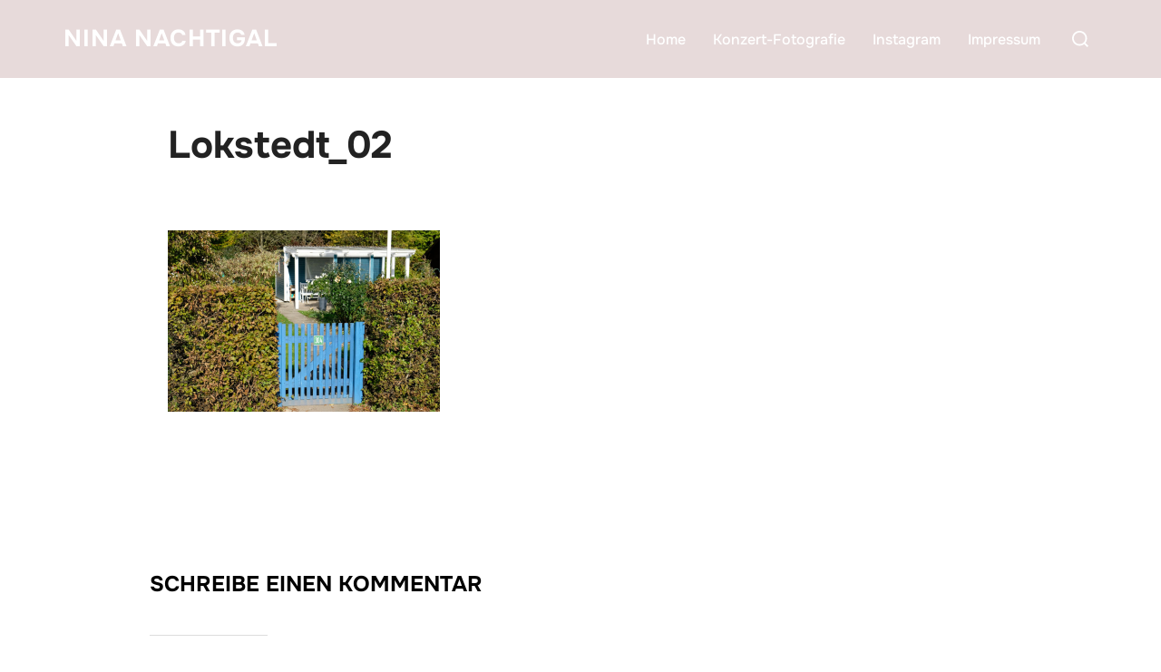

--- FILE ---
content_type: text/html; charset=UTF-8
request_url: https://www.ninanachtigal.de/herbstspaziergang-durch-hamburg-lokstedt/lokstedt_02/
body_size: 11536
content:
<!DOCTYPE html>
<html lang="de" class="no-js">
<head>
	<meta charset="UTF-8" />
	<meta name="viewport" content="width=device-width, initial-scale=1" />
	<script>(function(html){html.className = html.className.replace(/\bno-js\b/,'js')})(document.documentElement);</script>
<meta name='robots' content='index, follow, max-image-preview:large, max-snippet:-1, max-video-preview:-1' />
	<style>img:is([sizes="auto" i], [sizes^="auto," i]) { contain-intrinsic-size: 3000px 1500px }</style>
	
	<!-- This site is optimized with the Yoast SEO plugin v25.3.1 - https://yoast.com/wordpress/plugins/seo/ -->
	<title>Lokstedt_02 - Nina Nachtigal</title>
	<link rel="canonical" href="https://www.ninanachtigal.de/herbstspaziergang-durch-hamburg-lokstedt/lokstedt_02/" />
	<meta property="og:locale" content="de_DE" />
	<meta property="og:type" content="article" />
	<meta property="og:title" content="Lokstedt_02 - Nina Nachtigal" />
	<meta property="og:url" content="https://www.ninanachtigal.de/herbstspaziergang-durch-hamburg-lokstedt/lokstedt_02/" />
	<meta property="og:site_name" content="Nina Nachtigal" />
	<meta property="article:modified_time" content="2014-10-19T15:21:04+00:00" />
	<meta property="og:image" content="https://www.ninanachtigal.de/herbstspaziergang-durch-hamburg-lokstedt/lokstedt_02" />
	<meta property="og:image:width" content="900" />
	<meta property="og:image:height" content="600" />
	<meta property="og:image:type" content="image/jpeg" />
	<script type="application/ld+json" class="yoast-schema-graph">{"@context":"https://schema.org","@graph":[{"@type":"WebPage","@id":"https://www.ninanachtigal.de/herbstspaziergang-durch-hamburg-lokstedt/lokstedt_02/","url":"https://www.ninanachtigal.de/herbstspaziergang-durch-hamburg-lokstedt/lokstedt_02/","name":"Lokstedt_02 - Nina Nachtigal","isPartOf":{"@id":"https://www.ninanachtigal.de/#website"},"primaryImageOfPage":{"@id":"https://www.ninanachtigal.de/herbstspaziergang-durch-hamburg-lokstedt/lokstedt_02/#primaryimage"},"image":{"@id":"https://www.ninanachtigal.de/herbstspaziergang-durch-hamburg-lokstedt/lokstedt_02/#primaryimage"},"thumbnailUrl":"https://www.ninanachtigal.de/wp-content/uploads/2014/10/Lokstedt_02.jpg","datePublished":"2014-10-19T15:20:55+00:00","dateModified":"2014-10-19T15:21:04+00:00","breadcrumb":{"@id":"https://www.ninanachtigal.de/herbstspaziergang-durch-hamburg-lokstedt/lokstedt_02/#breadcrumb"},"inLanguage":"de","potentialAction":[{"@type":"ReadAction","target":["https://www.ninanachtigal.de/herbstspaziergang-durch-hamburg-lokstedt/lokstedt_02/"]}]},{"@type":"ImageObject","inLanguage":"de","@id":"https://www.ninanachtigal.de/herbstspaziergang-durch-hamburg-lokstedt/lokstedt_02/#primaryimage","url":"https://www.ninanachtigal.de/wp-content/uploads/2014/10/Lokstedt_02.jpg","contentUrl":"https://www.ninanachtigal.de/wp-content/uploads/2014/10/Lokstedt_02.jpg","width":900,"height":600,"caption":"Hamburg Lokstedt"},{"@type":"BreadcrumbList","@id":"https://www.ninanachtigal.de/herbstspaziergang-durch-hamburg-lokstedt/lokstedt_02/#breadcrumb","itemListElement":[{"@type":"ListItem","position":1,"name":"Home","item":"https://www.ninanachtigal.de/"},{"@type":"ListItem","position":2,"name":"Herbstspaziergang durch Hamburg Lokstedt","item":"https://www.ninanachtigal.de/herbstspaziergang-durch-hamburg-lokstedt/"},{"@type":"ListItem","position":3,"name":"Lokstedt_02"}]},{"@type":"WebSite","@id":"https://www.ninanachtigal.de/#website","url":"https://www.ninanachtigal.de/","name":"Nina Nachtigal","description":"Foto-Blog","potentialAction":[{"@type":"SearchAction","target":{"@type":"EntryPoint","urlTemplate":"https://www.ninanachtigal.de/?s={search_term_string}"},"query-input":{"@type":"PropertyValueSpecification","valueRequired":true,"valueName":"search_term_string"}}],"inLanguage":"de"}]}</script>
	<!-- / Yoast SEO plugin. -->


<link rel="alternate" type="application/rss+xml" title="Nina Nachtigal &raquo; Feed" href="https://www.ninanachtigal.de/feed/" />
<link rel="alternate" type="application/rss+xml" title="Nina Nachtigal &raquo; Kommentar-Feed" href="https://www.ninanachtigal.de/comments/feed/" />
<link rel="alternate" type="application/rss+xml" title="Nina Nachtigal &raquo; Lokstedt_02-Kommentar-Feed" href="https://www.ninanachtigal.de/herbstspaziergang-durch-hamburg-lokstedt/lokstedt_02/feed/" />
<script>
window._wpemojiSettings = {"baseUrl":"https:\/\/s.w.org\/images\/core\/emoji\/16.0.1\/72x72\/","ext":".png","svgUrl":"https:\/\/s.w.org\/images\/core\/emoji\/16.0.1\/svg\/","svgExt":".svg","source":{"concatemoji":"https:\/\/www.ninanachtigal.de\/wp-includes\/js\/wp-emoji-release.min.js?ver=6.8.3"}};
/*! This file is auto-generated */
!function(s,n){var o,i,e;function c(e){try{var t={supportTests:e,timestamp:(new Date).valueOf()};sessionStorage.setItem(o,JSON.stringify(t))}catch(e){}}function p(e,t,n){e.clearRect(0,0,e.canvas.width,e.canvas.height),e.fillText(t,0,0);var t=new Uint32Array(e.getImageData(0,0,e.canvas.width,e.canvas.height).data),a=(e.clearRect(0,0,e.canvas.width,e.canvas.height),e.fillText(n,0,0),new Uint32Array(e.getImageData(0,0,e.canvas.width,e.canvas.height).data));return t.every(function(e,t){return e===a[t]})}function u(e,t){e.clearRect(0,0,e.canvas.width,e.canvas.height),e.fillText(t,0,0);for(var n=e.getImageData(16,16,1,1),a=0;a<n.data.length;a++)if(0!==n.data[a])return!1;return!0}function f(e,t,n,a){switch(t){case"flag":return n(e,"\ud83c\udff3\ufe0f\u200d\u26a7\ufe0f","\ud83c\udff3\ufe0f\u200b\u26a7\ufe0f")?!1:!n(e,"\ud83c\udde8\ud83c\uddf6","\ud83c\udde8\u200b\ud83c\uddf6")&&!n(e,"\ud83c\udff4\udb40\udc67\udb40\udc62\udb40\udc65\udb40\udc6e\udb40\udc67\udb40\udc7f","\ud83c\udff4\u200b\udb40\udc67\u200b\udb40\udc62\u200b\udb40\udc65\u200b\udb40\udc6e\u200b\udb40\udc67\u200b\udb40\udc7f");case"emoji":return!a(e,"\ud83e\udedf")}return!1}function g(e,t,n,a){var r="undefined"!=typeof WorkerGlobalScope&&self instanceof WorkerGlobalScope?new OffscreenCanvas(300,150):s.createElement("canvas"),o=r.getContext("2d",{willReadFrequently:!0}),i=(o.textBaseline="top",o.font="600 32px Arial",{});return e.forEach(function(e){i[e]=t(o,e,n,a)}),i}function t(e){var t=s.createElement("script");t.src=e,t.defer=!0,s.head.appendChild(t)}"undefined"!=typeof Promise&&(o="wpEmojiSettingsSupports",i=["flag","emoji"],n.supports={everything:!0,everythingExceptFlag:!0},e=new Promise(function(e){s.addEventListener("DOMContentLoaded",e,{once:!0})}),new Promise(function(t){var n=function(){try{var e=JSON.parse(sessionStorage.getItem(o));if("object"==typeof e&&"number"==typeof e.timestamp&&(new Date).valueOf()<e.timestamp+604800&&"object"==typeof e.supportTests)return e.supportTests}catch(e){}return null}();if(!n){if("undefined"!=typeof Worker&&"undefined"!=typeof OffscreenCanvas&&"undefined"!=typeof URL&&URL.createObjectURL&&"undefined"!=typeof Blob)try{var e="postMessage("+g.toString()+"("+[JSON.stringify(i),f.toString(),p.toString(),u.toString()].join(",")+"));",a=new Blob([e],{type:"text/javascript"}),r=new Worker(URL.createObjectURL(a),{name:"wpTestEmojiSupports"});return void(r.onmessage=function(e){c(n=e.data),r.terminate(),t(n)})}catch(e){}c(n=g(i,f,p,u))}t(n)}).then(function(e){for(var t in e)n.supports[t]=e[t],n.supports.everything=n.supports.everything&&n.supports[t],"flag"!==t&&(n.supports.everythingExceptFlag=n.supports.everythingExceptFlag&&n.supports[t]);n.supports.everythingExceptFlag=n.supports.everythingExceptFlag&&!n.supports.flag,n.DOMReady=!1,n.readyCallback=function(){n.DOMReady=!0}}).then(function(){return e}).then(function(){var e;n.supports.everything||(n.readyCallback(),(e=n.source||{}).concatemoji?t(e.concatemoji):e.wpemoji&&e.twemoji&&(t(e.twemoji),t(e.wpemoji)))}))}((window,document),window._wpemojiSettings);
</script>
<style id='wp-emoji-styles-inline-css'>

	img.wp-smiley, img.emoji {
		display: inline !important;
		border: none !important;
		box-shadow: none !important;
		height: 1em !important;
		width: 1em !important;
		margin: 0 0.07em !important;
		vertical-align: -0.1em !important;
		background: none !important;
		padding: 0 !important;
	}
</style>
<link rel='stylesheet' id='wpzoom-social-icons-block-style-css' href='https://www.ninanachtigal.de/wp-content/plugins/social-icons-widget-by-wpzoom/block/dist/style-wpzoom-social-icons.css?ver=4.5.1' media='all' />
<link rel='stylesheet' id='titan-adminbar-styles-css' href='https://www.ninanachtigal.de/wp-content/plugins/anti-spam/assets/css/admin-bar.css?ver=7.3.8' media='all' />
<link rel='stylesheet' id='fancybox-for-wp-css' href='https://www.ninanachtigal.de/wp-content/plugins/fancybox-for-wordpress/assets/css/fancybox.css?ver=1.3.4' media='all' />
<link rel='stylesheet' id='inspiro-google-fonts-css' href='https://www.ninanachtigal.de/wp-content/fonts/33e05b42a513ed54bdffcd0ef9cc06cc.css?ver=2.0.7' media='all' />
<link rel='stylesheet' id='inspiro-style-css' href='https://www.ninanachtigal.de/wp-content/themes/inspiro/assets/css/minified/style.min.css?ver=2.0.7' media='all' />
<style id='inspiro-style-inline-css'>
body, button, input, select, textarea {
font-family: 'Inter', sans-serif;
font-weight: 400;
}
@media screen and (min-width: 782px) {
body, button, input, select, textarea {
font-size: 16px;
line-height: 1.8;
} }
body:not(.wp-custom-logo) a.custom-logo-text {
font-family: 'Onest', sans-serif;
font-weight: 700;
text-transform: uppercase;
}
@media screen and (min-width: 782px) {
body:not(.wp-custom-logo) a.custom-logo-text {
font-size: 26px;
line-height: 1.8;
} }
h1, h2, h3, h4, h5, h6, .home.blog .entry-title, .page .entry-title, .page-title, #comments>h3, #respond>h3, .wp-block-button a, .entry-footer {
font-family: 'Onest', sans-serif;
font-weight: 700;
line-height: 1.4;
}
.site-title {
font-family: 'Inter', sans-serif;
font-weight: 700;
line-height: 1.25;
}
@media screen and (min-width: 782px) {
.site-title {
font-size: 80px;
} }
.site-description {
font-family: 'Inter', sans-serif;
line-height: 1.8;
}
@media screen and (min-width: 782px) {
.site-description {
font-size: 20px;
} }
.custom-header-button {
font-family: 'Inter', sans-serif;
line-height: 1.8;
}
@media screen and (min-width: 782px) {
.custom-header-button {
font-size: 16px;
} }
.navbar-nav a {
font-family: 'Onest', sans-serif;
font-weight: 500;
line-height: 1.8;
}
@media screen and (min-width: 782px) {
.navbar-nav a {
font-size: 16px;
} }
@media screen and (max-width: 64em) {
.navbar-nav li a {
font-family: 'Onest', sans-serif;
font-size: 16px;
font-weight: 600;
text-transform: uppercase;
line-height: 1.8;
} }

</style>
<style id='akismet-widget-style-inline-css'>

			.a-stats {
				--akismet-color-mid-green: #357b49;
				--akismet-color-white: #fff;
				--akismet-color-light-grey: #f6f7f7;

				max-width: 350px;
				width: auto;
			}

			.a-stats * {
				all: unset;
				box-sizing: border-box;
			}

			.a-stats strong {
				font-weight: 600;
			}

			.a-stats a.a-stats__link,
			.a-stats a.a-stats__link:visited,
			.a-stats a.a-stats__link:active {
				background: var(--akismet-color-mid-green);
				border: none;
				box-shadow: none;
				border-radius: 8px;
				color: var(--akismet-color-white);
				cursor: pointer;
				display: block;
				font-family: -apple-system, BlinkMacSystemFont, 'Segoe UI', 'Roboto', 'Oxygen-Sans', 'Ubuntu', 'Cantarell', 'Helvetica Neue', sans-serif;
				font-weight: 500;
				padding: 12px;
				text-align: center;
				text-decoration: none;
				transition: all 0.2s ease;
			}

			/* Extra specificity to deal with TwentyTwentyOne focus style */
			.widget .a-stats a.a-stats__link:focus {
				background: var(--akismet-color-mid-green);
				color: var(--akismet-color-white);
				text-decoration: none;
			}

			.a-stats a.a-stats__link:hover {
				filter: brightness(110%);
				box-shadow: 0 4px 12px rgba(0, 0, 0, 0.06), 0 0 2px rgba(0, 0, 0, 0.16);
			}

			.a-stats .count {
				color: var(--akismet-color-white);
				display: block;
				font-size: 1.5em;
				line-height: 1.4;
				padding: 0 13px;
				white-space: nowrap;
			}
		
</style>
<link rel='stylesheet' id='wpzoom-social-icons-socicon-css' href='https://www.ninanachtigal.de/wp-content/plugins/social-icons-widget-by-wpzoom/assets/css/wpzoom-socicon.css?ver=1750602972' media='all' />
<link rel='stylesheet' id='wpzoom-social-icons-genericons-css' href='https://www.ninanachtigal.de/wp-content/plugins/social-icons-widget-by-wpzoom/assets/css/genericons.css?ver=1750602972' media='all' />
<link rel='stylesheet' id='wpzoom-social-icons-academicons-css' href='https://www.ninanachtigal.de/wp-content/plugins/social-icons-widget-by-wpzoom/assets/css/academicons.min.css?ver=1750602972' media='all' />
<link rel='stylesheet' id='wpzoom-social-icons-font-awesome-3-css' href='https://www.ninanachtigal.de/wp-content/plugins/social-icons-widget-by-wpzoom/assets/css/font-awesome-3.min.css?ver=1750602972' media='all' />
<link rel='stylesheet' id='dashicons-css' href='https://www.ninanachtigal.de/wp-includes/css/dashicons.min.css?ver=6.8.3' media='all' />
<link rel='stylesheet' id='wpzoom-social-icons-styles-css' href='https://www.ninanachtigal.de/wp-content/plugins/social-icons-widget-by-wpzoom/assets/css/wpzoom-social-icons-styles.css?ver=1750602972' media='all' />
<link rel='preload' as='font'  id='wpzoom-social-icons-font-academicons-woff2-css' href='https://www.ninanachtigal.de/wp-content/plugins/social-icons-widget-by-wpzoom/assets/font/academicons.woff2?v=1.9.2' type='font/woff2' crossorigin />
<link rel='preload' as='font'  id='wpzoom-social-icons-font-fontawesome-3-woff2-css' href='https://www.ninanachtigal.de/wp-content/plugins/social-icons-widget-by-wpzoom/assets/font/fontawesome-webfont.woff2?v=4.7.0' type='font/woff2' crossorigin />
<link rel='preload' as='font'  id='wpzoom-social-icons-font-genericons-woff-css' href='https://www.ninanachtigal.de/wp-content/plugins/social-icons-widget-by-wpzoom/assets/font/Genericons.woff' type='font/woff' crossorigin />
<link rel='preload' as='font'  id='wpzoom-social-icons-font-socicon-woff2-css' href='https://www.ninanachtigal.de/wp-content/plugins/social-icons-widget-by-wpzoom/assets/font/socicon.woff2?v=4.5.1' type='font/woff2' crossorigin />
<script src="https://www.ninanachtigal.de/wp-includes/js/jquery/jquery.min.js?ver=3.7.1" id="jquery-core-js"></script>
<script src="https://www.ninanachtigal.de/wp-includes/js/jquery/jquery-migrate.min.js?ver=3.4.1" id="jquery-migrate-js"></script>
<script src="https://www.ninanachtigal.de/wp-content/plugins/fancybox-for-wordpress/assets/js/purify.min.js?ver=1.3.4" id="purify-js"></script>
<script src="https://www.ninanachtigal.de/wp-content/plugins/fancybox-for-wordpress/assets/js/jquery.fancybox.js?ver=1.3.4" id="fancybox-for-wp-js"></script>
<link rel="https://api.w.org/" href="https://www.ninanachtigal.de/wp-json/" /><link rel="alternate" title="JSON" type="application/json" href="https://www.ninanachtigal.de/wp-json/wp/v2/media/3419" /><link rel="EditURI" type="application/rsd+xml" title="RSD" href="https://www.ninanachtigal.de/xmlrpc.php?rsd" />
<meta name="generator" content="WordPress 6.8.3" />
<link rel='shortlink' href='https://www.ninanachtigal.de/?p=3419' />
<link rel="alternate" title="oEmbed (JSON)" type="application/json+oembed" href="https://www.ninanachtigal.de/wp-json/oembed/1.0/embed?url=https%3A%2F%2Fwww.ninanachtigal.de%2Fherbstspaziergang-durch-hamburg-lokstedt%2Flokstedt_02%2F" />
<link rel="alternate" title="oEmbed (XML)" type="text/xml+oembed" href="https://www.ninanachtigal.de/wp-json/oembed/1.0/embed?url=https%3A%2F%2Fwww.ninanachtigal.de%2Fherbstspaziergang-durch-hamburg-lokstedt%2Flokstedt_02%2F&#038;format=xml" />

<!-- Fancybox for WordPress v3.3.7 -->
<style type="text/css">
	.fancybox-slide--image .fancybox-content{background-color: #FFFFFF}div.fancybox-caption{display:none !important;}
	
	img.fancybox-image{border-width:10px;border-color:#FFFFFF;border-style:solid;}
	div.fancybox-bg{background-color:rgba(102,102,102,0.3);opacity:1 !important;}div.fancybox-content{border-color:#FFFFFF}
	div#fancybox-title{background-color:#FFFFFF}
	div.fancybox-content{background-color:#FFFFFF}
	div#fancybox-title-inside{color:#333333}
	
	
	
	div.fancybox-caption p.caption-title{display:inline-block}
	div.fancybox-caption p.caption-title{font-size:14px}
	div.fancybox-caption p.caption-title{color:#333333}
	div.fancybox-caption {color:#333333}div.fancybox-caption p.caption-title {background:#fff; width:auto;padding:10px 30px;}div.fancybox-content p.caption-title{color:#333333;margin: 0;padding: 5px 0;}body.fancybox-active .fancybox-container .fancybox-stage .fancybox-content .fancybox-close-small{display:block;}
</style><script type="text/javascript">
	jQuery(function () {

		var mobileOnly = false;
		
		if (mobileOnly) {
			return;
		}

		jQuery.fn.getTitle = function () { // Copy the title of every IMG tag and add it to its parent A so that fancybox can show titles
			var arr = jQuery("a[data-fancybox]");jQuery.each(arr, function() {var title = jQuery(this).children("img").attr("title") || '';var figCaptionHtml = jQuery(this).next("figcaption").html() || '';var processedCaption = figCaptionHtml;if (figCaptionHtml.length && typeof DOMPurify === 'function') {processedCaption = DOMPurify.sanitize(figCaptionHtml, {USE_PROFILES: {html: true}});} else if (figCaptionHtml.length) {processedCaption = jQuery("<div>").text(figCaptionHtml).html();}var newTitle = title;if (processedCaption.length) {newTitle = title.length ? title + " " + processedCaption : processedCaption;}if (newTitle.length) {jQuery(this).attr("title", newTitle);}});		}

		// Supported file extensions

				var thumbnails = jQuery("a:has(img)").not(".nolightbox").not('.envira-gallery-link').not('.ngg-simplelightbox').filter(function () {
			return /\.(jpe?g|png|gif|mp4|webp|bmp|pdf)(\?[^/]*)*$/i.test(jQuery(this).attr('href'))
		});
		

		// Add data-type iframe for links that are not images or videos.
		var iframeLinks = jQuery('.fancyboxforwp').filter(function () {
			return !/\.(jpe?g|png|gif|mp4|webp|bmp|pdf)(\?[^/]*)*$/i.test(jQuery(this).attr('href'))
		}).filter(function () {
			return !/vimeo|youtube/i.test(jQuery(this).attr('href'))
		});
		iframeLinks.attr({"data-type": "iframe"}).getTitle();

				// Gallery All
		thumbnails.addClass("fancyboxforwp").attr("data-fancybox", "gallery").getTitle();
		iframeLinks.attr({"data-fancybox": "gallery"}).getTitle();

		// Gallery type NONE
		
		// Call fancybox and apply it on any link with a rel atribute that starts with "fancybox", with the options set on the admin panel
		jQuery("a.fancyboxforwp").fancyboxforwp({
			loop: false,
			smallBtn: true,
			zoomOpacity: "auto",
			animationEffect: "fade",
			animationDuration: 500,
			transitionEffect: "fade",
			transitionDuration: "300",
			overlayShow: true,
			overlayOpacity: "0.3",
			titleShow: true,
			titlePosition: "inside",
			keyboard: true,
			showCloseButton: true,
			arrows: true,
			clickContent:false,
			clickSlide: "close",
			mobile: {
				clickContent: function (current, event) {
					return current.type === "image" ? "toggleControls" : false;
				},
				clickSlide: function (current, event) {
					return current.type === "image" ? "close" : "close";
				},
			},
			wheel: false,
			toolbar: true,
			preventCaptionOverlap: true,
			onInit: function() { },			onDeactivate
	: function() { },		beforeClose: function() { },			afterShow: function(instance) { jQuery( ".fancybox-image" ).on("click", function( ){ ( instance.isScaledDown() ) ? instance.scaleToActual() : instance.scaleToFit() }) },				afterClose: function() { },					caption : function( instance, item ) {var title = "";if("undefined" != typeof jQuery(this).context ){var title = jQuery(this).context.title;} else { var title = ("undefined" != typeof jQuery(this).attr("title")) ? jQuery(this).attr("title") : false;}var caption = jQuery(this).data('caption') || '';if ( item.type === 'image' && title.length ) {caption = (caption.length ? caption + '<br />' : '') + '<p class="caption-title">'+jQuery("<div>").text(title).html()+'</p>' ;}if (typeof DOMPurify === "function" && caption.length) { return DOMPurify.sanitize(caption, {USE_PROFILES: {html: true}}); } else { return jQuery("<div>").text(caption).html(); }},
		afterLoad : function( instance, current ) {var captionContent = current.opts.caption || '';var sanitizedCaptionString = '';if (typeof DOMPurify === 'function' && captionContent.length) {sanitizedCaptionString = DOMPurify.sanitize(captionContent, {USE_PROFILES: {html: true}});} else if (captionContent.length) { sanitizedCaptionString = jQuery("<div>").text(captionContent).html();}if (sanitizedCaptionString.length) { current.$content.append(jQuery('<div class=\"fancybox-custom-caption inside-caption\" style=\" position: absolute;left:0;right:0;color:#000;margin:0 auto;bottom:0;text-align:center;background-color:#FFFFFF \"></div>').html(sanitizedCaptionString)); }},
			})
		;

			})
</script>
<!-- END Fancybox for WordPress -->
<link id='MediaRSS' rel='alternate' type='application/rss+xml' title='NextGEN Gallery RSS Feed' href='https://www.ninanachtigal.de/wp-content/plugins/nextgen-gallery/src/Legacy/xml/media-rss.php' />
<link rel="pingback" href="https://www.ninanachtigal.de/xmlrpc.php">
<link rel="pingback" href="https://www.ninanachtigal.de/xmlrpc.php">		<style id="inspiro-custom-header-styles">
						.site-title a,
			.colors-dark .site-title a,
			.site-title a,
			body.has-header-image .site-title a,
			body.has-header-video .site-title a,
			body.has-header-image.colors-dark .site-title a,
			body.has-header-video.colors-dark .site-title a,
			body.has-header-image .site-title a,
			body.has-header-video .site-title a,
			.site-description,
			.colors-dark .site-description,
			.site-description,
			body.has-header-image .site-description,
			body.has-header-video .site-description,
			body.has-header-image.colors-dark .site-description,
			body.has-header-video.colors-dark .site-description,
			body.has-header-image .site-description,
			body.has-header-video .site-description {
				color: #fff;
			}

			
						.custom-header-button {
				color: #ffffff;
				border-color: #ffffff;
			}

			
						.custom-header-button:hover {
				color: #ffffff;
			}

			
			
			
						.navbar {
				background-color: #e7dada;
			}

			
						.headroom--not-top .navbar,
			.has-header-image.home.blog .headroom--not-top .navbar,
			.has-header-image.inspiro-front-page .headroom--not-top .navbar,
			.has-header-video.home.blog .headroom--not-top .navbar,
			.has-header-video.inspiro-front-page .headroom--not-top .navbar {
				background-color: #e7dada;
			}

			
			
            
            
			
			
						a.custom-logo-text:hover {
				color: #ffffff;
			}

			
			

			/* hero section */
						#scroll-to-content:before {
				border-color: #fff;
			}

			
						.has-header-image .custom-header-media:before {
				background-image: linear-gradient(to bottom,
				rgba(0, 0, 0, 0.3) 0%,
				rgba(0, 0, 0, 0.5) 100%);

				/*background-image: linear-gradient(to bottom, rgba(0, 0, 0, .7) 0%, rgba(0, 0, 0, 0.5) 100%)*/
			}


			

			/* content */
			
			
			

			/* sidebar */
			
			
			
			

			/* footer */
			
			
			

			/* general */
			
			
			
			
			
			
			
			
			
			
					</style>
				<style id="wp-custom-css">
			.designed-by,
#footer-copy .wpzoom,
#footer .wpzoom,
.site-info .designed-by,
.site-info p.right,
.footer-info .designed,
.site-info .copyright span:nth-child(2) {
    display: none;
}

.home .widget-title,
        .home .page-title {
            display: none;
				
        }

.home .entry-title {
  margin-bottom: 30px; 
}

.entry-author {
      display: none;
    }
		</style>
		
</head>

<body class="attachment wp-singular attachment-template-default single single-attachment postid-3419 attachmentid-3419 attachment-jpeg wp-embed-responsive wp-theme-inspiro page-layout-full-width post-display-content-excerpt colors-light">

<aside id="side-nav" class="side-nav" tabindex="-1">
	<div class="side-nav__scrollable-container">
		<div class="side-nav__wrap">
			<div class="side-nav__close-button">
				<button type="button" class="navbar-toggle">
					<span class="screen-reader-text">Navigation umschalten</span>
					<span class="icon-bar"></span>
					<span class="icon-bar"></span>
					<span class="icon-bar"></span>
				</button>
			</div>
							<nav class="mobile-menu-wrapper" aria-label="Mobile-Menü" role="navigation">
					<ul id="menu-top" class="nav navbar-nav"><li id="menu-item-6616" class="menu-item menu-item-type-custom menu-item-object-custom menu-item-home menu-item-6616"><a href="https://www.ninanachtigal.de">Home</a></li>
<li id="menu-item-6617" class="menu-item menu-item-type-post_type menu-item-object-page menu-item-6617"><a href="https://www.ninanachtigal.de/portfolio/">Konzert-Fotografie</a></li>
<li id="menu-item-6615" class="menu-item menu-item-type-custom menu-item-object-custom menu-item-6615"><a href="https://www.instagram.com/ninanachtigal/">Instagram</a></li>
<li id="menu-item-6618" class="menu-item menu-item-type-post_type menu-item-object-page menu-item-6618"><a href="https://www.ninanachtigal.de/impressum/">Impressum</a></li>
</ul>				</nav>
								</div>
	</div>
</aside>
<div class="side-nav-overlay"></div>

<div id="page" class="site">
	<a class="skip-link screen-reader-text" href="#content">Zum Inhalt springen</a>

	<header id="masthead" class="site-header" role="banner">
		<div id="site-navigation" class="navbar">
	<div class="header-inner inner-wrap wpz_layout_narrow wpz_menu_normal">

		<div class="header-logo-wrapper">
			<a href="https://www.ninanachtigal.de" title="Foto-Blog" class="custom-logo-text">Nina Nachtigal</a>		</div>

		<div class="header-navigation-wrapper">
                        <nav class="primary-menu-wrapper navbar-collapse collapse" aria-label="Horizontales Menü oben" role="navigation">
                <ul id="menu-top-1" class="nav navbar-nav dropdown sf-menu"><li class="menu-item menu-item-type-custom menu-item-object-custom menu-item-home menu-item-6616"><a href="https://www.ninanachtigal.de">Home</a></li>
<li class="menu-item menu-item-type-post_type menu-item-object-page menu-item-6617"><a href="https://www.ninanachtigal.de/portfolio/">Konzert-Fotografie</a></li>
<li class="menu-item menu-item-type-custom menu-item-object-custom menu-item-6615"><a href="https://www.instagram.com/ninanachtigal/">Instagram</a></li>
<li class="menu-item menu-item-type-post_type menu-item-object-page menu-item-6618"><a href="https://www.ninanachtigal.de/impressum/">Impressum</a></li>
</ul>            </nav>
                    </div>

		<div class="header-widgets-wrapper">
			
			<div id="sb-search" class="sb-search" style="display: block;">
				
<form method="get" id="searchform" action="https://www.ninanachtigal.de/">
	<label for="search-form-input">
		<span class="screen-reader-text">Suchen nach:</span>
		<input type="search" class="sb-search-input" placeholder="Gebe deine Schlagwörter ein und drücke dann Enter..." name="s" id="search-form-input" autocomplete="off" />
	</label>
	<button class="sb-search-button-open" aria-expanded="false">
		<span class="sb-icon-search">
			<svg class="svg-icon svg-icon-search" aria-hidden="true" role="img" focusable="false" xmlns="https://www.w3.org/2000/svg" width="23" height="23" viewBox="0 0 23 23"><path d="M38.710696,48.0601792 L43,52.3494831 L41.3494831,54 L37.0601792,49.710696 C35.2632422,51.1481185 32.9839107,52.0076499 30.5038249,52.0076499 C24.7027226,52.0076499 20,47.3049272 20,41.5038249 C20,35.7027226 24.7027226,31 30.5038249,31 C36.3049272,31 41.0076499,35.7027226 41.0076499,41.5038249 C41.0076499,43.9839107 40.1481185,46.2632422 38.710696,48.0601792 Z M36.3875844,47.1716785 C37.8030221,45.7026647 38.6734666,43.7048964 38.6734666,41.5038249 C38.6734666,36.9918565 35.0157934,33.3341833 30.5038249,33.3341833 C25.9918565,33.3341833 22.3341833,36.9918565 22.3341833,41.5038249 C22.3341833,46.0157934 25.9918565,49.6734666 30.5038249,49.6734666 C32.7048964,49.6734666 34.7026647,48.8030221 36.1716785,47.3875844 C36.2023931,47.347638 36.2360451,47.3092237 36.2726343,47.2726343 C36.3092237,47.2360451 36.347638,47.2023931 36.3875844,47.1716785 Z" transform="translate(-20 -31)" /></svg>		</span>
	</button>
	<button class="sb-search-button-close" aria-expanded="false">
		<span class="sb-icon-search">
			<svg class="svg-icon svg-icon-cross" aria-hidden="true" role="img" focusable="false" xmlns="https://www.w3.org/2000/svg" width="16" height="16" viewBox="0 0 16 16"><polygon fill="" fill-rule="evenodd" points="6.852 7.649 .399 1.195 1.445 .149 7.899 6.602 14.352 .149 15.399 1.195 8.945 7.649 15.399 14.102 14.352 15.149 7.899 8.695 1.445 15.149 .399 14.102" /></svg>		</span>
	</button>
</form>
			</div>

							<button type="button" class="navbar-toggle">
					<span class="screen-reader-text">Seitenleiste &amp; Navigation umschalten</span>
					<span class="icon-bar"></span>
					<span class="icon-bar"></span>
					<span class="icon-bar"></span>
				</button>
					</div>
	</div><!-- .inner-wrap -->
</div><!-- #site-navigation -->
	</header><!-- #masthead -->

    
	
	<div class="site-content-contain">
		<div id="content" class="site-content">

<main id="main" class="site-main container-fluid" role="main">

	
<article id="post-3419" class="post-3419 attachment type-attachment status-inherit hentry">

	




<header class="entry-header">

	<div class="inner-wrap"><h1 class="entry-title">Lokstedt_02</h1></div><!-- .inner-wrap --></header><!-- .entry-header -->


	
	
			<div class="entry-content">
			<p class="attachment"><a href='https://www.ninanachtigal.de/wp-content/uploads/2014/10/Lokstedt_02.jpg'><img fetchpriority="high" decoding="async" width="300" height="200" src="https://www.ninanachtigal.de/wp-content/uploads/2014/10/Lokstedt_02-300x200.jpg" class="attachment-medium size-medium" alt="Hamburg Lokstedt" srcset="https://www.ninanachtigal.de/wp-content/uploads/2014/10/Lokstedt_02-300x200.jpg 300w, https://www.ninanachtigal.de/wp-content/uploads/2014/10/Lokstedt_02.jpg 900w" sizes="100vw" /></a></p>
		</div><!-- .entry-content -->
	
	
	<footer class="entry-footer"></footer> <!-- .entry-footer -->
</article><!-- #post-3419 -->

<div id="comments">



	<div id="respond" class="comment-respond">
		<h3 id="reply-title" class="comment-reply-title">Schreibe einen Kommentar</h3><form action="https://www.ninanachtigal.de/wp-comments-post.php" method="post" id="commentform" class="comment-form"><p class="comment-notes"><span id="email-notes">Deine E-Mail-Adresse wird nicht veröffentlicht.</span> <span class="required-field-message">Erforderliche Felder sind mit <span class="required">*</span> markiert</span></p><p class="comment-form-comment"><label for="comment">Nachricht:</label> <textarea autocomplete="new-password"  id="f59e011b49"  name="f59e011b49"   cols="35" rows="5" aria-required="true" class="required"></textarea><textarea id="comment" aria-label="hp-comment" aria-hidden="true" name="comment" autocomplete="new-password" style="padding:0 !important;clip:rect(1px, 1px, 1px, 1px) !important;position:absolute !important;white-space:nowrap !important;height:1px !important;width:1px !important;overflow:hidden !important;" tabindex="-1"></textarea><script data-noptimize>document.getElementById("comment").setAttribute( "id", "a4c7d79c45ce442f7b550f07fd9cfb64" );document.getElementById("f59e011b49").setAttribute( "id", "comment" );</script></p><div class="clear"></div><div class="form_fields"><p class="comment-form-author"><label for="author">Name:</label> <input id="author" name="author" type="text" value="" size="30" class="required" /></p>
<p class="comment-form-email"><label for="email">E-Mail Adresse:</label> <input id="email" name="email" type="text" value="" size="30" class="required email" /></p>
<p class="comment-form-url"><label for="url">Website:</label> <input id="url" name="url" type="text" value="" size="30" /></p></div><div class="clear"></div>
<p class="comment-form-cookies-consent"><input id="wp-comment-cookies-consent" name="wp-comment-cookies-consent" type="checkbox" value="yes" /><label for="wp-comment-cookies-consent">Meinen Namen, E-Mail und Website in diesem Browser speichern, bis ich wieder kommentiere.</label></p>
<p class="form-submit"><input name="submit" type="submit" id="submit" class="submit" value="Kommentar abschicken" /> <input type='hidden' name='comment_post_ID' value='3419' id='comment_post_ID' />
<input type='hidden' name='comment_parent' id='comment_parent' value='0' />
</p><p style="display: none;"><input type="hidden" id="akismet_comment_nonce" name="akismet_comment_nonce" value="67d2a0ae85" /></p><!-- Anti-spam plugin wordpress.org/plugins/anti-spam/ --><div class="wantispam-required-fields"><input type="hidden" name="wantispam_t" class="wantispam-control wantispam-control-t" value="1769280817" /><div class="wantispam-group wantispam-group-q" style="clear: both;">
					<label>Current ye@r <span class="required">*</span></label>
					<input type="hidden" name="wantispam_a" class="wantispam-control wantispam-control-a" value="2026" />
					<input type="text" name="wantispam_q" class="wantispam-control wantispam-control-q" value="7.3.8" autocomplete="off" />
				  </div>
<div class="wantispam-group wantispam-group-e" style="display: none;">
					<label>Leave this field empty</label>
					<input type="text" name="wantispam_e_email_url_website" class="wantispam-control wantispam-control-e" value="" autocomplete="off" />
				  </div>
</div><!--\End Anti-spam plugin --><p style="display: none !important;" class="akismet-fields-container" data-prefix="ak_"><label>&#916;<textarea name="ak_hp_textarea" cols="45" rows="8" maxlength="100"></textarea></label><input type="hidden" id="ak_js_1" name="ak_js" value="169"/><script>document.getElementById( "ak_js_1" ).setAttribute( "value", ( new Date() ).getTime() );</script></p></form>	</div><!-- #respond -->
	
</div><!-- #comments -->

</main><!-- #main -->


		</div><!-- #content -->

		
		<footer id="colophon" class="site-footer has-footer-widgets" role="contentinfo">
			<div class="inner-wrap">
				

	<aside class="footer-widgets widgets widget-columns-2" role="complementary" aria-label="Footer">

							<div class="widget-column footer-widget-1">
					<section id="search-4" class="widget widget_search">

<form role="search" method="get" class="search-form" action="https://www.ninanachtigal.de/">
	<label for="search-form-1">
		<span class="screen-reader-text">Suchen nach:</span>
	</label>
	<input type="search" id="search-form-1" class="search-field" placeholder="Suchen &hellip;" value="" name="s" />
	<button type="submit" class="search-submit"><svg class="svg-icon svg-icon-search" aria-hidden="true" role="img" focusable="false" xmlns="https://www.w3.org/2000/svg" width="23" height="23" viewBox="0 0 23 23"><path d="M38.710696,48.0601792 L43,52.3494831 L41.3494831,54 L37.0601792,49.710696 C35.2632422,51.1481185 32.9839107,52.0076499 30.5038249,52.0076499 C24.7027226,52.0076499 20,47.3049272 20,41.5038249 C20,35.7027226 24.7027226,31 30.5038249,31 C36.3049272,31 41.0076499,35.7027226 41.0076499,41.5038249 C41.0076499,43.9839107 40.1481185,46.2632422 38.710696,48.0601792 Z M36.3875844,47.1716785 C37.8030221,45.7026647 38.6734666,43.7048964 38.6734666,41.5038249 C38.6734666,36.9918565 35.0157934,33.3341833 30.5038249,33.3341833 C25.9918565,33.3341833 22.3341833,36.9918565 22.3341833,41.5038249 C22.3341833,46.0157934 25.9918565,49.6734666 30.5038249,49.6734666 C32.7048964,49.6734666 34.7026647,48.8030221 36.1716785,47.3875844 C36.2023931,47.347638 36.2360451,47.3092237 36.2726343,47.2726343 C36.3092237,47.2360451 36.347638,47.2023931 36.3875844,47.1716785 Z" transform="translate(-20 -31)" /></svg><span>Suchen</span></button>
</form>
</section><section id="text-3" class="widget widget_text"><h2 class="title">Impressum</h2>			<div class="textwidget"><p><a href="https://www.ninanachtigal.de/portfolio/">Konzert-Fotografie</a><br />
<a href="https://www.ninanachtigal.de/impressum/">Impressum</a><br />
<a href="https://www.instagram.com/ninanachtigal/" target="_blank" rel="noopener">Instagram</a></p>
</div>
		</section>					</div>
									<div class="widget-column footer-widget-2">
					<section id="tag_cloud-4" class="widget widget_tag_cloud"><h2 class="title">Themen</h2><div class="tagcloud"><ul class='wp-tag-cloud' role='list'>
	<li><a href="https://www.ninanachtigal.de/tag/apulien/" class="tag-cloud-link tag-link-581 tag-link-position-1" style="font-size: 1em;">Apulien</a></li>
	<li><a href="https://www.ninanachtigal.de/tag/berlin/" class="tag-cloud-link tag-link-494 tag-link-position-2" style="font-size: 1em;">Berlin</a></li>
	<li><a href="https://www.ninanachtigal.de/tag/big-island/" class="tag-cloud-link tag-link-412 tag-link-position-3" style="font-size: 1em;">Big Island</a></li>
	<li><a href="https://www.ninanachtigal.de/tag/budapest/" class="tag-cloud-link tag-link-213 tag-link-position-4" style="font-size: 1em;">Budapest</a></li>
	<li><a href="https://www.ninanachtigal.de/tag/budapest-fotos/" class="tag-cloud-link tag-link-214 tag-link-position-5" style="font-size: 1em;">Budapest Fotos</a></li>
	<li><a href="https://www.ninanachtigal.de/tag/corona-hamburg/" class="tag-cloud-link tag-link-528 tag-link-position-6" style="font-size: 1em;">Corona Hamburg</a></li>
	<li><a href="https://www.ninanachtigal.de/tag/covid-19-hamburg/" class="tag-cloud-link tag-link-527 tag-link-position-7" style="font-size: 1em;">Covid-19 Hamburg</a></li>
	<li><a href="https://www.ninanachtigal.de/tag/dom-hamburg/" class="tag-cloud-link tag-link-106 tag-link-position-8" style="font-size: 1em;">Dom Hamburg</a></li>
	<li><a href="https://www.ninanachtigal.de/tag/fotos-new-york/" class="tag-cloud-link tag-link-176 tag-link-position-9" style="font-size: 1em;">Fotos New York</a></li>
	<li><a href="https://www.ninanachtigal.de/tag/gent/" class="tag-cloud-link tag-link-62 tag-link-position-10" style="font-size: 1em;">Gent</a></li>
	<li><a href="https://www.ninanachtigal.de/tag/hakone/" class="tag-cloud-link tag-link-452 tag-link-position-11" style="font-size: 1em;">Hakone</a></li>
	<li><a href="https://www.ninanachtigal.de/tag/hamburg-fotos/" class="tag-cloud-link tag-link-71 tag-link-position-12" style="font-size: 1em;">Hamburg Fotos</a></li>
	<li><a href="https://www.ninanachtigal.de/tag/hawaii/" class="tag-cloud-link tag-link-379 tag-link-position-13" style="font-size: 1em;">Hawaii</a></li>
	<li><a href="https://www.ninanachtigal.de/tag/hokkaido/" class="tag-cloud-link tag-link-438 tag-link-position-14" style="font-size: 1em;">Hokkaido</a></li>
	<li><a href="https://www.ninanachtigal.de/tag/iceland-pictures/" class="tag-cloud-link tag-link-143 tag-link-position-15" style="font-size: 1em;">Iceland pictures</a></li>
	<li><a href="https://www.ninanachtigal.de/tag/island-fotos/" class="tag-cloud-link tag-link-142 tag-link-position-16" style="font-size: 1em;">Island Fotos</a></li>
	<li><a href="https://www.ninanachtigal.de/tag/italia/" class="tag-cloud-link tag-link-591 tag-link-position-17" style="font-size: 1em;">Italia</a></li>
	<li><a href="https://www.ninanachtigal.de/tag/italien/" class="tag-cloud-link tag-link-510 tag-link-position-18" style="font-size: 1em;">Italien</a></li>
	<li><a href="https://www.ninanachtigal.de/tag/italy/" class="tag-cloud-link tag-link-559 tag-link-position-19" style="font-size: 1em;">Italy</a></li>
	<li><a href="https://www.ninanachtigal.de/tag/japan/" class="tag-cloud-link tag-link-268 tag-link-position-20" style="font-size: 1em;">Japan</a></li>
	<li><a href="https://www.ninanachtigal.de/tag/japan-fotos/" class="tag-cloud-link tag-link-249 tag-link-position-21" style="font-size: 1em;">Japan Fotos</a></li>
	<li><a href="https://www.ninanachtigal.de/tag/kanada/" class="tag-cloud-link tag-link-346 tag-link-position-22" style="font-size: 1em;">kanada</a></li>
	<li><a href="https://www.ninanachtigal.de/tag/kroatien/" class="tag-cloud-link tag-link-282 tag-link-position-23" style="font-size: 1em;">Kroatien</a></li>
	<li><a href="https://www.ninanachtigal.de/tag/kroatien-fotos/" class="tag-cloud-link tag-link-284 tag-link-position-24" style="font-size: 1em;">Kroatien Fotos</a></li>
	<li><a href="https://www.ninanachtigal.de/tag/kyoto/" class="tag-cloud-link tag-link-255 tag-link-position-25" style="font-size: 1em;">Kyoto</a></li>
	<li><a href="https://www.ninanachtigal.de/tag/koya-san/" class="tag-cloud-link tag-link-467 tag-link-position-26" style="font-size: 1em;">Kōya-san</a></li>
	<li><a href="https://www.ninanachtigal.de/tag/marokko/" class="tag-cloud-link tag-link-569 tag-link-position-27" style="font-size: 1em;">Marokko</a></li>
	<li><a href="https://www.ninanachtigal.de/tag/moss-temple/" class="tag-cloud-link tag-link-259 tag-link-position-28" style="font-size: 1em;">Moss Temple</a></li>
	<li><a href="https://www.ninanachtigal.de/tag/mount-koya/" class="tag-cloud-link tag-link-470 tag-link-position-29" style="font-size: 1em;">Mount Koya</a></li>
	<li><a href="https://www.ninanachtigal.de/tag/new-york/" class="tag-cloud-link tag-link-184 tag-link-position-30" style="font-size: 1em;">New York</a></li>
	<li><a href="https://www.ninanachtigal.de/tag/new-york-fotos/" class="tag-cloud-link tag-link-183 tag-link-position-31" style="font-size: 1em;">New York Fotos</a></li>
	<li><a href="https://www.ninanachtigal.de/tag/nordfriesland/" class="tag-cloud-link tag-link-519 tag-link-position-32" style="font-size: 1em;">Nordfriesland</a></li>
	<li><a href="https://www.ninanachtigal.de/tag/nordsee-fotos/" class="tag-cloud-link tag-link-79 tag-link-position-33" style="font-size: 1em;">Nordsee Fotos</a></li>
	<li><a href="https://www.ninanachtigal.de/tag/oahu/" class="tag-cloud-link tag-link-380 tag-link-position-34" style="font-size: 1em;">O&#039;ahu</a></li>
	<li><a href="https://www.ninanachtigal.de/tag/okinawa/" class="tag-cloud-link tag-link-485 tag-link-position-35" style="font-size: 1em;">Okinawa</a></li>
	<li><a href="https://www.ninanachtigal.de/tag/ostsee/" class="tag-cloud-link tag-link-378 tag-link-position-36" style="font-size: 1em;">Ostsee</a></li>
	<li><a href="https://www.ninanachtigal.de/tag/puglia/" class="tag-cloud-link tag-link-582 tag-link-position-37" style="font-size: 1em;">Puglia</a></li>
	<li><a href="https://www.ninanachtigal.de/tag/quebec/" class="tag-cloud-link tag-link-361 tag-link-position-38" style="font-size: 1em;">Quebec</a></li>
	<li><a href="https://www.ninanachtigal.de/tag/reykjavik/" class="tag-cloud-link tag-link-155 tag-link-position-39" style="font-size: 1em;">Reykjavík</a></li>
	<li><a href="https://www.ninanachtigal.de/tag/tokio/" class="tag-cloud-link tag-link-269 tag-link-position-40" style="font-size: 1em;">Tokio</a></li>
	<li><a href="https://www.ninanachtigal.de/tag/tokio-fotos/" class="tag-cloud-link tag-link-270 tag-link-position-41" style="font-size: 1em;">Tokio Fotos</a></li>
	<li><a href="https://www.ninanachtigal.de/tag/toskana/" class="tag-cloud-link tag-link-511 tag-link-position-42" style="font-size: 1em;">Toskana</a></li>
	<li><a href="https://www.ninanachtigal.de/tag/ungarn-fotos/" class="tag-cloud-link tag-link-216 tag-link-position-43" style="font-size: 1em;">Ungarn Fotos</a></li>
	<li><a href="https://www.ninanachtigal.de/tag/waikiki/" class="tag-cloud-link tag-link-404 tag-link-position-44" style="font-size: 1em;">Waikiki</a></li>
	<li><a href="https://www.ninanachtigal.de/tag/osterreich/" class="tag-cloud-link tag-link-54 tag-link-position-45" style="font-size: 1em;">Österreich</a></li>
</ul>
</div>
</section>					</div>
				
	</aside><!-- .widget-area -->

	<div class="site-footer-separator"></div>


<div class="site-info">
		<span class="copyright">
		<span>
							Copyright &copy; 2026 Nina Nachtigal					</span>
		<span>
			<a href="https://www.wpzoom.com/themes/inspiro/" target="_blank" rel="nofollow">Inspiro Theme</a>
            von			<a href="https://www.wpzoom.com/" target="_blank" rel="nofollow">WPZOOM</a>
		</span>
	</span>
</div><!-- .site-info -->
			</div><!-- .inner-wrap -->
		</footer><!-- #colophon -->
	</div><!-- .site-content-contain -->
</div><!-- #page -->
<script type="speculationrules">
{"prefetch":[{"source":"document","where":{"and":[{"href_matches":"\/*"},{"not":{"href_matches":["\/wp-*.php","\/wp-admin\/*","\/wp-content\/uploads\/*","\/wp-content\/*","\/wp-content\/plugins\/*","\/wp-content\/themes\/inspiro\/*","\/*\\?(.+)"]}},{"not":{"selector_matches":"a[rel~=\"nofollow\"]"}},{"not":{"selector_matches":".no-prefetch, .no-prefetch a"}}]},"eagerness":"conservative"}]}
</script>
<script src="https://www.ninanachtigal.de/wp-content/plugins/anti-spam/assets/js/anti-spam.js?ver=7.3.8" id="anti-spam-script-js"></script>
<script id="custom-script-js-extra">
var wpdata = {"object_id":"3419","site_url":"https:\/\/www.ninanachtigal.de"};
</script>
<script src="https://www.ninanachtigal.de/wp-content/plugins/wp-meta-and-date-remover/assets/js/inspector.js?ver=1.1" id="custom-script-js"></script>
<script src="https://www.ninanachtigal.de/wp-content/themes/inspiro/assets/js/minified/plugins.min.js?ver=2.0.7" id="inspiro-lite-js-plugins-js"></script>
<script src="https://www.ninanachtigal.de/wp-content/themes/inspiro/assets/js/minified/scripts.min.js?ver=2.0.7" id="inspiro-lite-script-js"></script>
<script src="https://www.ninanachtigal.de/wp-content/plugins/social-icons-widget-by-wpzoom/assets/js/social-icons-widget-frontend.js?ver=1750602972" id="zoom-social-icons-widget-frontend-js"></script>
<script src="https://www.ninanachtigal.de/wp-content/plugins/page-links-to/dist/new-tab.js?ver=3.3.7" id="page-links-to-js"></script>
<script defer src="https://www.ninanachtigal.de/wp-content/plugins/akismet/_inc/akismet-frontend.js?ver=1747933988" id="akismet-frontend-js"></script>

</body>
</html>
